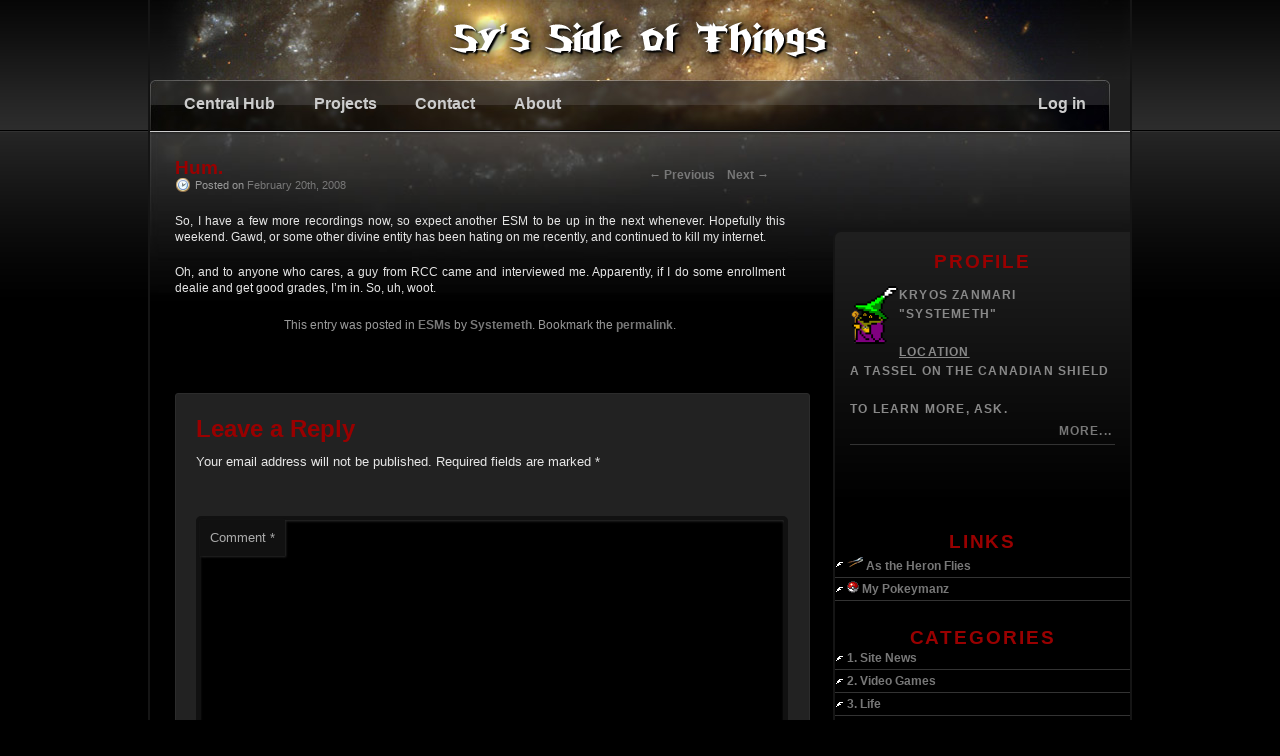

--- FILE ---
content_type: text/html; charset=UTF-8
request_url: https://sy.mpql.net/blog/hum/
body_size: 10422
content:
<!DOCTYPE html>
<!--[if IE 6]>
<html id="ie6" lang="en-US">
<![endif]-->
<!--[if IE 7]>
<html id="ie7" lang="en-US">
<![endif]-->
<!--[if IE 8]>
<html id="ie8" lang="en-US">
<![endif]-->
<!--[if !(IE 6) | !(IE 7) | !(IE 8)  ]><!-->
<html lang="en-US">
<!--<![endif]-->
<head>
<meta charset="UTF-8" />
<meta name="viewport" content="width=device-width" />
<title>Hum. | Sy&#039;s Side of Things</title>
<link rel="profile" href="https://gmpg.org/xfn/11" />
<link rel="stylesheet" type="text/css" media="all" href="https://sy.mpql.net/blog/wp-content/themes/ssot/style.css" />
<link rel="pingback" href="https://sy.mpql.net/blog/xmlrpc.php" />
<link rel="shortcut icon" href="/favico.gif" />
<!--[if lt IE 9]>
<script src="https://sy.mpql.net/blog/wp-content/themes/twentyeleven/js/html5.js" type="text/javascript"></script>
<![endif]-->
<meta name='robots' content='max-image-preview:large' />
<link rel="alternate" type="application/rss+xml" title="Sy&#039;s Side of Things &raquo; Feed" href="https://sy.mpql.net/blog/feed/" />
<link rel="alternate" type="application/rss+xml" title="Sy&#039;s Side of Things &raquo; Comments Feed" href="https://sy.mpql.net/blog/comments/feed/" />
<link rel="alternate" type="application/rss+xml" title="Sy&#039;s Side of Things &raquo; Hum. Comments Feed" href="https://sy.mpql.net/blog/hum/feed/" />
<link rel="alternate" title="oEmbed (JSON)" type="application/json+oembed" href="https://sy.mpql.net/blog/wp-json/oembed/1.0/embed?url=https%3A%2F%2Fsy.mpql.net%2Fblog%2Fhum%2F" />
<link rel="alternate" title="oEmbed (XML)" type="text/xml+oembed" href="https://sy.mpql.net/blog/wp-json/oembed/1.0/embed?url=https%3A%2F%2Fsy.mpql.net%2Fblog%2Fhum%2F&#038;format=xml" />
<style id='wp-img-auto-sizes-contain-inline-css' type='text/css'>
img:is([sizes=auto i],[sizes^="auto," i]){contain-intrinsic-size:3000px 1500px}
/*# sourceURL=wp-img-auto-sizes-contain-inline-css */
</style>
<link rel='stylesheet' id='avatars-css' href='https://sy.mpql.net/blog/wp-content/plugins/add-local-avatar/avatars.css?ver=6.9' type='text/css' media='all' />
<link rel='stylesheet' id='imgareaselect-css' href='https://sy.mpql.net/blog/wp-includes/js/imgareaselect/imgareaselect.css?ver=0.9.8' type='text/css' media='all' />
<link rel='stylesheet' id='dashicons-css' href='https://sy.mpql.net/blog/wp-includes/css/dashicons.min.css?ver=6.9' type='text/css' media='all' />
<link rel='stylesheet' id='thickbox-css' href='https://sy.mpql.net/blog/wp-includes/js/thickbox/thickbox.css?ver=6.9' type='text/css' media='all' />
<style id='wp-emoji-styles-inline-css' type='text/css'>

	img.wp-smiley, img.emoji {
		display: inline !important;
		border: none !important;
		box-shadow: none !important;
		height: 1em !important;
		width: 1em !important;
		margin: 0 0.07em !important;
		vertical-align: -0.1em !important;
		background: none !important;
		padding: 0 !important;
	}
/*# sourceURL=wp-emoji-styles-inline-css */
</style>
<style id='wp-block-library-inline-css' type='text/css'>
:root{--wp-block-synced-color:#7a00df;--wp-block-synced-color--rgb:122,0,223;--wp-bound-block-color:var(--wp-block-synced-color);--wp-editor-canvas-background:#ddd;--wp-admin-theme-color:#007cba;--wp-admin-theme-color--rgb:0,124,186;--wp-admin-theme-color-darker-10:#006ba1;--wp-admin-theme-color-darker-10--rgb:0,107,160.5;--wp-admin-theme-color-darker-20:#005a87;--wp-admin-theme-color-darker-20--rgb:0,90,135;--wp-admin-border-width-focus:2px}@media (min-resolution:192dpi){:root{--wp-admin-border-width-focus:1.5px}}.wp-element-button{cursor:pointer}:root .has-very-light-gray-background-color{background-color:#eee}:root .has-very-dark-gray-background-color{background-color:#313131}:root .has-very-light-gray-color{color:#eee}:root .has-very-dark-gray-color{color:#313131}:root .has-vivid-green-cyan-to-vivid-cyan-blue-gradient-background{background:linear-gradient(135deg,#00d084,#0693e3)}:root .has-purple-crush-gradient-background{background:linear-gradient(135deg,#34e2e4,#4721fb 50%,#ab1dfe)}:root .has-hazy-dawn-gradient-background{background:linear-gradient(135deg,#faaca8,#dad0ec)}:root .has-subdued-olive-gradient-background{background:linear-gradient(135deg,#fafae1,#67a671)}:root .has-atomic-cream-gradient-background{background:linear-gradient(135deg,#fdd79a,#004a59)}:root .has-nightshade-gradient-background{background:linear-gradient(135deg,#330968,#31cdcf)}:root .has-midnight-gradient-background{background:linear-gradient(135deg,#020381,#2874fc)}:root{--wp--preset--font-size--normal:16px;--wp--preset--font-size--huge:42px}.has-regular-font-size{font-size:1em}.has-larger-font-size{font-size:2.625em}.has-normal-font-size{font-size:var(--wp--preset--font-size--normal)}.has-huge-font-size{font-size:var(--wp--preset--font-size--huge)}.has-text-align-center{text-align:center}.has-text-align-left{text-align:left}.has-text-align-right{text-align:right}.has-fit-text{white-space:nowrap!important}#end-resizable-editor-section{display:none}.aligncenter{clear:both}.items-justified-left{justify-content:flex-start}.items-justified-center{justify-content:center}.items-justified-right{justify-content:flex-end}.items-justified-space-between{justify-content:space-between}.screen-reader-text{border:0;clip-path:inset(50%);height:1px;margin:-1px;overflow:hidden;padding:0;position:absolute;width:1px;word-wrap:normal!important}.screen-reader-text:focus{background-color:#ddd;clip-path:none;color:#444;display:block;font-size:1em;height:auto;left:5px;line-height:normal;padding:15px 23px 14px;text-decoration:none;top:5px;width:auto;z-index:100000}html :where(.has-border-color){border-style:solid}html :where([style*=border-top-color]){border-top-style:solid}html :where([style*=border-right-color]){border-right-style:solid}html :where([style*=border-bottom-color]){border-bottom-style:solid}html :where([style*=border-left-color]){border-left-style:solid}html :where([style*=border-width]){border-style:solid}html :where([style*=border-top-width]){border-top-style:solid}html :where([style*=border-right-width]){border-right-style:solid}html :where([style*=border-bottom-width]){border-bottom-style:solid}html :where([style*=border-left-width]){border-left-style:solid}html :where(img[class*=wp-image-]){height:auto;max-width:100%}:where(figure){margin:0 0 1em}html :where(.is-position-sticky){--wp-admin--admin-bar--position-offset:var(--wp-admin--admin-bar--height,0px)}@media screen and (max-width:600px){html :where(.is-position-sticky){--wp-admin--admin-bar--position-offset:0px}}

/*# sourceURL=wp-block-library-inline-css */
</style><style id='global-styles-inline-css' type='text/css'>
:root{--wp--preset--aspect-ratio--square: 1;--wp--preset--aspect-ratio--4-3: 4/3;--wp--preset--aspect-ratio--3-4: 3/4;--wp--preset--aspect-ratio--3-2: 3/2;--wp--preset--aspect-ratio--2-3: 2/3;--wp--preset--aspect-ratio--16-9: 16/9;--wp--preset--aspect-ratio--9-16: 9/16;--wp--preset--color--black: #000;--wp--preset--color--cyan-bluish-gray: #abb8c3;--wp--preset--color--white: #fff;--wp--preset--color--pale-pink: #f78da7;--wp--preset--color--vivid-red: #cf2e2e;--wp--preset--color--luminous-vivid-orange: #ff6900;--wp--preset--color--luminous-vivid-amber: #fcb900;--wp--preset--color--light-green-cyan: #7bdcb5;--wp--preset--color--vivid-green-cyan: #00d084;--wp--preset--color--pale-cyan-blue: #8ed1fc;--wp--preset--color--vivid-cyan-blue: #0693e3;--wp--preset--color--vivid-purple: #9b51e0;--wp--preset--color--blue: #1982d1;--wp--preset--color--dark-gray: #373737;--wp--preset--color--medium-gray: #666;--wp--preset--color--light-gray: #e2e2e2;--wp--preset--gradient--vivid-cyan-blue-to-vivid-purple: linear-gradient(135deg,rgb(6,147,227) 0%,rgb(155,81,224) 100%);--wp--preset--gradient--light-green-cyan-to-vivid-green-cyan: linear-gradient(135deg,rgb(122,220,180) 0%,rgb(0,208,130) 100%);--wp--preset--gradient--luminous-vivid-amber-to-luminous-vivid-orange: linear-gradient(135deg,rgb(252,185,0) 0%,rgb(255,105,0) 100%);--wp--preset--gradient--luminous-vivid-orange-to-vivid-red: linear-gradient(135deg,rgb(255,105,0) 0%,rgb(207,46,46) 100%);--wp--preset--gradient--very-light-gray-to-cyan-bluish-gray: linear-gradient(135deg,rgb(238,238,238) 0%,rgb(169,184,195) 100%);--wp--preset--gradient--cool-to-warm-spectrum: linear-gradient(135deg,rgb(74,234,220) 0%,rgb(151,120,209) 20%,rgb(207,42,186) 40%,rgb(238,44,130) 60%,rgb(251,105,98) 80%,rgb(254,248,76) 100%);--wp--preset--gradient--blush-light-purple: linear-gradient(135deg,rgb(255,206,236) 0%,rgb(152,150,240) 100%);--wp--preset--gradient--blush-bordeaux: linear-gradient(135deg,rgb(254,205,165) 0%,rgb(254,45,45) 50%,rgb(107,0,62) 100%);--wp--preset--gradient--luminous-dusk: linear-gradient(135deg,rgb(255,203,112) 0%,rgb(199,81,192) 50%,rgb(65,88,208) 100%);--wp--preset--gradient--pale-ocean: linear-gradient(135deg,rgb(255,245,203) 0%,rgb(182,227,212) 50%,rgb(51,167,181) 100%);--wp--preset--gradient--electric-grass: linear-gradient(135deg,rgb(202,248,128) 0%,rgb(113,206,126) 100%);--wp--preset--gradient--midnight: linear-gradient(135deg,rgb(2,3,129) 0%,rgb(40,116,252) 100%);--wp--preset--font-size--small: 13px;--wp--preset--font-size--medium: 20px;--wp--preset--font-size--large: 36px;--wp--preset--font-size--x-large: 42px;--wp--preset--spacing--20: 0.44rem;--wp--preset--spacing--30: 0.67rem;--wp--preset--spacing--40: 1rem;--wp--preset--spacing--50: 1.5rem;--wp--preset--spacing--60: 2.25rem;--wp--preset--spacing--70: 3.38rem;--wp--preset--spacing--80: 5.06rem;--wp--preset--shadow--natural: 6px 6px 9px rgba(0, 0, 0, 0.2);--wp--preset--shadow--deep: 12px 12px 50px rgba(0, 0, 0, 0.4);--wp--preset--shadow--sharp: 6px 6px 0px rgba(0, 0, 0, 0.2);--wp--preset--shadow--outlined: 6px 6px 0px -3px rgb(255, 255, 255), 6px 6px rgb(0, 0, 0);--wp--preset--shadow--crisp: 6px 6px 0px rgb(0, 0, 0);}:where(.is-layout-flex){gap: 0.5em;}:where(.is-layout-grid){gap: 0.5em;}body .is-layout-flex{display: flex;}.is-layout-flex{flex-wrap: wrap;align-items: center;}.is-layout-flex > :is(*, div){margin: 0;}body .is-layout-grid{display: grid;}.is-layout-grid > :is(*, div){margin: 0;}:where(.wp-block-columns.is-layout-flex){gap: 2em;}:where(.wp-block-columns.is-layout-grid){gap: 2em;}:where(.wp-block-post-template.is-layout-flex){gap: 1.25em;}:where(.wp-block-post-template.is-layout-grid){gap: 1.25em;}.has-black-color{color: var(--wp--preset--color--black) !important;}.has-cyan-bluish-gray-color{color: var(--wp--preset--color--cyan-bluish-gray) !important;}.has-white-color{color: var(--wp--preset--color--white) !important;}.has-pale-pink-color{color: var(--wp--preset--color--pale-pink) !important;}.has-vivid-red-color{color: var(--wp--preset--color--vivid-red) !important;}.has-luminous-vivid-orange-color{color: var(--wp--preset--color--luminous-vivid-orange) !important;}.has-luminous-vivid-amber-color{color: var(--wp--preset--color--luminous-vivid-amber) !important;}.has-light-green-cyan-color{color: var(--wp--preset--color--light-green-cyan) !important;}.has-vivid-green-cyan-color{color: var(--wp--preset--color--vivid-green-cyan) !important;}.has-pale-cyan-blue-color{color: var(--wp--preset--color--pale-cyan-blue) !important;}.has-vivid-cyan-blue-color{color: var(--wp--preset--color--vivid-cyan-blue) !important;}.has-vivid-purple-color{color: var(--wp--preset--color--vivid-purple) !important;}.has-black-background-color{background-color: var(--wp--preset--color--black) !important;}.has-cyan-bluish-gray-background-color{background-color: var(--wp--preset--color--cyan-bluish-gray) !important;}.has-white-background-color{background-color: var(--wp--preset--color--white) !important;}.has-pale-pink-background-color{background-color: var(--wp--preset--color--pale-pink) !important;}.has-vivid-red-background-color{background-color: var(--wp--preset--color--vivid-red) !important;}.has-luminous-vivid-orange-background-color{background-color: var(--wp--preset--color--luminous-vivid-orange) !important;}.has-luminous-vivid-amber-background-color{background-color: var(--wp--preset--color--luminous-vivid-amber) !important;}.has-light-green-cyan-background-color{background-color: var(--wp--preset--color--light-green-cyan) !important;}.has-vivid-green-cyan-background-color{background-color: var(--wp--preset--color--vivid-green-cyan) !important;}.has-pale-cyan-blue-background-color{background-color: var(--wp--preset--color--pale-cyan-blue) !important;}.has-vivid-cyan-blue-background-color{background-color: var(--wp--preset--color--vivid-cyan-blue) !important;}.has-vivid-purple-background-color{background-color: var(--wp--preset--color--vivid-purple) !important;}.has-black-border-color{border-color: var(--wp--preset--color--black) !important;}.has-cyan-bluish-gray-border-color{border-color: var(--wp--preset--color--cyan-bluish-gray) !important;}.has-white-border-color{border-color: var(--wp--preset--color--white) !important;}.has-pale-pink-border-color{border-color: var(--wp--preset--color--pale-pink) !important;}.has-vivid-red-border-color{border-color: var(--wp--preset--color--vivid-red) !important;}.has-luminous-vivid-orange-border-color{border-color: var(--wp--preset--color--luminous-vivid-orange) !important;}.has-luminous-vivid-amber-border-color{border-color: var(--wp--preset--color--luminous-vivid-amber) !important;}.has-light-green-cyan-border-color{border-color: var(--wp--preset--color--light-green-cyan) !important;}.has-vivid-green-cyan-border-color{border-color: var(--wp--preset--color--vivid-green-cyan) !important;}.has-pale-cyan-blue-border-color{border-color: var(--wp--preset--color--pale-cyan-blue) !important;}.has-vivid-cyan-blue-border-color{border-color: var(--wp--preset--color--vivid-cyan-blue) !important;}.has-vivid-purple-border-color{border-color: var(--wp--preset--color--vivid-purple) !important;}.has-vivid-cyan-blue-to-vivid-purple-gradient-background{background: var(--wp--preset--gradient--vivid-cyan-blue-to-vivid-purple) !important;}.has-light-green-cyan-to-vivid-green-cyan-gradient-background{background: var(--wp--preset--gradient--light-green-cyan-to-vivid-green-cyan) !important;}.has-luminous-vivid-amber-to-luminous-vivid-orange-gradient-background{background: var(--wp--preset--gradient--luminous-vivid-amber-to-luminous-vivid-orange) !important;}.has-luminous-vivid-orange-to-vivid-red-gradient-background{background: var(--wp--preset--gradient--luminous-vivid-orange-to-vivid-red) !important;}.has-very-light-gray-to-cyan-bluish-gray-gradient-background{background: var(--wp--preset--gradient--very-light-gray-to-cyan-bluish-gray) !important;}.has-cool-to-warm-spectrum-gradient-background{background: var(--wp--preset--gradient--cool-to-warm-spectrum) !important;}.has-blush-light-purple-gradient-background{background: var(--wp--preset--gradient--blush-light-purple) !important;}.has-blush-bordeaux-gradient-background{background: var(--wp--preset--gradient--blush-bordeaux) !important;}.has-luminous-dusk-gradient-background{background: var(--wp--preset--gradient--luminous-dusk) !important;}.has-pale-ocean-gradient-background{background: var(--wp--preset--gradient--pale-ocean) !important;}.has-electric-grass-gradient-background{background: var(--wp--preset--gradient--electric-grass) !important;}.has-midnight-gradient-background{background: var(--wp--preset--gradient--midnight) !important;}.has-small-font-size{font-size: var(--wp--preset--font-size--small) !important;}.has-medium-font-size{font-size: var(--wp--preset--font-size--medium) !important;}.has-large-font-size{font-size: var(--wp--preset--font-size--large) !important;}.has-x-large-font-size{font-size: var(--wp--preset--font-size--x-large) !important;}
/*# sourceURL=global-styles-inline-css */
</style>

<style id='classic-theme-styles-inline-css' type='text/css'>
/*! This file is auto-generated */
.wp-block-button__link{color:#fff;background-color:#32373c;border-radius:9999px;box-shadow:none;text-decoration:none;padding:calc(.667em + 2px) calc(1.333em + 2px);font-size:1.125em}.wp-block-file__button{background:#32373c;color:#fff;text-decoration:none}
/*# sourceURL=/wp-includes/css/classic-themes.min.css */
</style>
<link rel='stylesheet' id='contact-form-7-css' href='https://sy.mpql.net/blog/wp-content/plugins/contact-form-7/includes/css/styles.css?ver=6.1.4' type='text/css' media='all' />
<link rel='stylesheet' id='twentyeleven-block-style-css' href='https://sy.mpql.net/blog/wp-content/themes/twentyeleven/blocks.css?ver=20240703' type='text/css' media='all' />
<link rel='stylesheet' id='dark-css' href='https://sy.mpql.net/blog/wp-content/themes/twentyeleven/colors/dark.css?ver=20251017' type='text/css' media='all' />
<script type="text/javascript" src="https://sy.mpql.net/blog/wp-includes/js/jquery/jquery.min.js?ver=3.7.1" id="jquery-core-js"></script>
<script type="text/javascript" src="https://sy.mpql.net/blog/wp-includes/js/jquery/jquery-migrate.min.js?ver=3.4.1" id="jquery-migrate-js"></script>
<script type="text/javascript" src="https://sy.mpql.net/blog/wp-content/plugins/twitter-tweets/js/weblizar-fronend-twitter-tweets.js?ver=1" id="wl-weblizar-fronend-twitter-tweets-js"></script>
<link rel="https://api.w.org/" href="https://sy.mpql.net/blog/wp-json/" /><link rel="alternate" title="JSON" type="application/json" href="https://sy.mpql.net/blog/wp-json/wp/v2/posts/113" /><link rel="EditURI" type="application/rsd+xml" title="RSD" href="https://sy.mpql.net/blog/xmlrpc.php?rsd" />
<link rel="canonical" href="https://sy.mpql.net/blog/hum/" />
<link rel='shortlink' href='https://sy.mpql.net/blog/?p=113' />
	<style>
		/* Link color */
		a,
		#site-title a:focus,
		#site-title a:hover,
		#site-title a:active,
		.entry-title a:hover,
		.entry-title a:focus,
		.entry-title a:active,
		.widget_twentyeleven_ephemera .comments-link a:hover,
		section.recent-posts .other-recent-posts a[rel="bookmark"]:hover,
		section.recent-posts .other-recent-posts .comments-link a:hover,
		.format-image footer.entry-meta a:hover,
		#site-generator a:hover {
			color: #777;
		}
		section.recent-posts .other-recent-posts .comments-link a:hover {
			border-color: #777;
		}
		article.feature-image.small .entry-summary p a:hover,
		.entry-header .comments-link a:hover,
		.entry-header .comments-link a:focus,
		.entry-header .comments-link a:active,
		.feature-slider a.active {
			background-color: #777;
		}
	</style>
	<style type="text/css" id="custom-background-css">
body.custom-background { background-color: #f1f1f1; }
</style>
	<link rel="stylesheet" type="text/css" media="all" href="/blog/wp-content/themes/ssot/ssot.css" />
</head>

<body class="wp-singular post-template-default single single-post postid-113 single-format-standard custom-background wp-embed-responsive wp-theme-twentyeleven wp-child-theme-ssot single-author singular two-column right-sidebar">
<div id="page" class="hfeed">
	<header id="branding" role="banner">
			<hgroup>
				<h1 id="site-title"><span><a href="https://sy.mpql.net/blog/" title="Sy&#039;s Side of Things" rel="home"><img src="/blog/wp-content/themes/ssot/images/logo.png" alt="Sy&#039;s Side of Things" /></a></span></h1>
				<h2 id="site-description">It all looks so different from this side&#8230;</h2>
			</hgroup>

												
								<form method="get" id="searchform" action="https://sy.mpql.net/blog/">
		<label for="s" class="assistive-text">Search</label>
		<input type="text" class="field" name="s" id="s" placeholder="Search" />
		<input type="submit" class="submit" name="submit" id="searchsubmit" value="Search" />
	</form>
			
			<nav id="access" role="navigation">
				<h3 class="assistive-text">Main menu</h3>
								<div class="skip-link"><a class="assistive-text" href="#content" title="Skip to primary content">Skip to primary content</a></div>
				<div class="skip-link"><a class="assistive-text" href="#secondary" title="Skip to secondary content">Skip to secondary content</a></div>
				<div class="menu-header"><ul id="menu-navbar" class="menu"><li id="menu-item-572" class="menu-item menu-item-type-custom menu-item-object-custom menu-item-572"><a href="/blog/">Central Hub</a></li>
<li id="menu-item-577" class="menu-item menu-item-type-post_type menu-item-object-page menu-item-has-children menu-item-577"><a href="https://sy.mpql.net/blog/projects/">Projects</a>
<ul class="sub-menu">
	<li id="menu-item-749" class="menu-item menu-item-type-post_type menu-item-object-page menu-item-749"><a href="https://sy.mpql.net/blog/projects/sys-tunage/">Sy&#8217;s Tunage</a></li>
	<li id="menu-item-578" class="menu-item menu-item-type-post_type menu-item-object-page menu-item-578"><a href="https://sy.mpql.net/blog/projects/return-uninvited/">ReTurn Uninvited</a></li>
	<li id="menu-item-580" class="menu-item menu-item-type-post_type menu-item-object-page menu-item-580"><a href="https://sy.mpql.net/blog/projects/shadowgate-reborn/">Shadowgate ReBorn</a></li>
	<li id="menu-item-579" class="menu-item menu-item-type-post_type menu-item-object-page menu-item-579"><a href="https://sy.mpql.net/blog/projects/epic-skype-maneuvers/">Epic Skype Maneuvers</a></li>
</ul>
</li>
<li id="menu-item-575" class="menu-item menu-item-type-post_type menu-item-object-page menu-item-575"><a href="https://sy.mpql.net/blog/contact/">Contact</a></li>
<li id="menu-item-576" class="menu-item menu-item-type-post_type menu-item-object-page menu-item-576"><a href="https://sy.mpql.net/blog/about/">About</a></li>
</ul></div><a href="https://sy.mpql.net/blog/wp-login.php">Log in</a>			</nav><!-- #access -->
	</header><!-- #branding -->


	<div id="main">

		<div id="primary">
			<div id="content" role="main">

				
					<nav id="nav-single">
						<h3 class="assistive-text">Post navigation</h3>
						<span class="nav-previous"><a href="https://sy.mpql.net/blog/something-epic-is-brewing/" rel="prev"><span class="meta-nav">&larr;</span> Previous</a></span>
						<span class="nav-next"><a href="https://sy.mpql.net/blog/donut-herpes/" rel="next">Next <span class="meta-nav">&rarr;</span></a></span>
					</nav><!-- #nav-single -->

					
<article id="post-113" class="post-113 post type-post status-publish format-standard hentry category-esms">
	<header class="entry-header">
		<h1 class="entry-title">Hum.</h1>

				<div class="entry-meta">
			<span class="sep">Posted on </span><a href="https://sy.mpql.net/blog/hum/" title="11:24 PM" rel="bookmark"><time class="entry-date" datetime="2008-02-20T23:24:00-05:00">February 20th, 2008</time></a><span class="by-author"> <span class="sep"> by </span> <span class="author vcard"><a class="url fn n" href="https://sy.mpql.net/blog/author/systemeth/" title="View all posts by Systemeth" rel="author">Systemeth</a></span></span>		</div><!-- .entry-meta -->
			</header><!-- .entry-header -->

	<div class="entry-content">
		<p>So, I have a few more recordings now, so expect another ESM to be up in the next whenever. Hopefully this weekend. Gawd, or some other divine entity has been hating on me recently, and continued to kill my internet.</p>
<p>Oh, and to anyone who cares, a guy from RCC came and interviewed me. Apparently, if I do some enrollment dealie and get good grades, I&#8217;m in. So, uh, woot.</p>
			</div><!-- .entry-content -->

	<footer class="entry-meta">
		This entry was posted in <a href="https://sy.mpql.net/blog/category/site-news/esms/" rel="category tag">ESMs</a> by <a href="https://sy.mpql.net/blog/author/systemeth/">Systemeth</a>. Bookmark the <a href="https://sy.mpql.net/blog/hum/" title="Permalink to Hum." rel="bookmark">permalink</a>.
		
			</footer><!-- .entry-meta -->
</article><!-- #post-113 -->

						<div id="comments">
	
	
	
		<div id="respond" class="comment-respond">
		<h3 id="reply-title" class="comment-reply-title">Leave a Reply <small><a rel="nofollow" id="cancel-comment-reply-link" href="/blog/hum/#respond" style="display:none;">Cancel reply</a></small></h3><form action="https://sy.mpql.net/blog/wp-comments-post.php" method="post" id="commentform" class="comment-form"><p class="comment-notes"><span id="email-notes">Your email address will not be published.</span> <span class="required-field-message">Required fields are marked <span class="required">*</span></span></p><p class="comment-form-comment"><label for="comment">Comment <span class="required">*</span></label> <textarea id="comment" name="comment" cols="45" rows="8" maxlength="65525" required="required"></textarea></p><p class="comment-form-author"><label for="author">Name</label> <input id="author" name="author" type="text" value="" size="30" maxlength="245" autocomplete="name" /></p>
<p class="comment-form-email"><label for="email">Email</label> <input id="email" name="email" type="text" value="" size="30" maxlength="100" aria-describedby="email-notes" autocomplete="email" /></p>
<p class="comment-form-url"><label for="url">Website</label> <input id="url" name="url" type="text" value="" size="30" maxlength="200" autocomplete="url" /></p>
<p class="form-submit"><input name="submit" type="submit" id="submit" class="submit" value="Post Comment" /> <input type='hidden' name='comment_post_ID' value='113' id='comment_post_ID' />
<input type='hidden' name='comment_parent' id='comment_parent' value='0' />
</p><p style="display: none;"><input type="hidden" id="akismet_comment_nonce" name="akismet_comment_nonce" value="bbf354982c" /></p><p style="display: none !important;" class="akismet-fields-container" data-prefix="ak_"><label>&#916;<textarea name="ak_hp_textarea" cols="45" rows="8" maxlength="100"></textarea></label><input type="hidden" id="ak_js_1" name="ak_js" value="211"/><script>document.getElementById( "ak_js_1" ).setAttribute( "value", ( new Date() ).getTime() );</script></p></form>	</div><!-- #respond -->
	<p class="akismet_comment_form_privacy_notice">This site uses Akismet to reduce spam. <a href="https://akismet.com/privacy/" target="_blank" rel="nofollow noopener">Learn how your comment data is processed.</a></p>
</div><!-- #comments -->

				
			</div><!-- #content -->
		</div><!-- #primary -->

		<div id="secondary" class="widget-area" role="complementary">
			<aside id="text-2" class="widget widget_text"><h3 class="widget-title">Profile</h3>			<div class="textwidget"><ul>
<li style="font-family:'Trebuchet MS',Trebuchet,Arial,Verdana,Sans-serif; font-size:80%; font-weight:bold; letter-spacing:0.1em; line-height:1.6em; margin:0; text-transform:uppercase; padding: 15px;">
<center style="float: left;"><img src="/blog/wp-content/themes/ssot/images/bmnmsidekick.png" alt=""></center>
<p>Kryos Zanmari<br />
"Systemeth"
<br /><br />
<span style="text-decoration: underline;">Location</span><br />
A Tassel on the Canadian Shield
<br /><br />
To learn more, ask.<br />
<a href="?page_id=2" style="text-align: right; background: none;">more...</a></p>
</li>
</ul></div>
		</aside><aside id="weblizar_twitter-2" class="widget widget_weblizar_twitter"><h3 class="widget-title"> </h3>        <div style="display:block;width:100%;float:left;overflow:hidden">
            <a class="twitter-timeline" data-dnt="true" href="https://twitter.com/systemeth" min-width="" height="300" data-theme="dark" data-lang=""></a>

        </div>
    </aside><aside id="linkcat-2" class="widget widget_links"><h3 class="widget-title">Links</h3>
	<ul class='xoxo blogroll'>
<li><a href="https://twitch.tv/systemeth" title="Streaming games for 50km as the heron flies." target="_blank"><img src="https://sy.mpql.net/blog/wp-content/themes/ssot/images/links/heronbeakicon.png" alt="As the Heron Flies" title="Streaming games for 50km as the heron flies." /> As the Heron Flies</a></li>
<li><a href="/files/POKEYMANZ.html" title="Let me show you them." target="_blank"><img src="https://sy.mpql.net/blog/wp-content/themes/ssot/images/links/pokeymanz.gif" alt="My Pokeymanz" title="Let me show you them." /> My Pokeymanz</a></li>

	</ul>
</aside>
<aside id="categories-2" class="widget widget_categories"><h3 class="widget-title">Categories</h3>
			<ul>
					<li class="cat-item cat-item-72"><a href="https://sy.mpql.net/blog/category/site-news/">1. Site News</a>
</li>
	<li class="cat-item cat-item-70"><a href="https://sy.mpql.net/blog/category/vidya/">2. Video Games</a>
</li>
	<li class="cat-item cat-item-71"><a href="https://sy.mpql.net/blog/category/life/">3. Life</a>
</li>
	<li class="cat-item cat-item-69"><a href="https://sy.mpql.net/blog/category/site-news/esms/">ESMs</a>
</li>
	<li class="cat-item cat-item-73"><a href="https://sy.mpql.net/blog/category/site-news/reborn-reports/">ReBorn Reports</a>
</li>
	<li class="cat-item cat-item-76"><a href="https://sy.mpql.net/blog/category/site-news/return-reports/">ReTurn Reports</a>
</li>
	<li class="cat-item cat-item-79"><a href="https://sy.mpql.net/blog/category/vidya/super-mario-maker/">Super Mario Maker</a>
</li>
	<li class="cat-item cat-item-78"><a href="https://sy.mpql.net/blog/category/site-news/tunage/">Tunage</a>
</li>
	<li class="cat-item cat-item-1"><a href="https://sy.mpql.net/blog/category/uncategorized/">Uncategorized</a>
</li>
			</ul>

			</aside><aside id="archives-2" class="widget widget_archive"><h3 class="widget-title">Archives</h3>
			<ul>
					<li><a href='https://sy.mpql.net/blog/2015/12/'>December 2015</a></li>
	<li><a href='https://sy.mpql.net/blog/2015/11/'>November 2015</a></li>
	<li><a href='https://sy.mpql.net/blog/2015/05/'>May 2015</a></li>
	<li><a href='https://sy.mpql.net/blog/2014/05/'>May 2014</a></li>
	<li><a href='https://sy.mpql.net/blog/2013/12/'>December 2013</a></li>
	<li><a href='https://sy.mpql.net/blog/2013/11/'>November 2013</a></li>
	<li><a href='https://sy.mpql.net/blog/2013/10/'>October 2013</a></li>
	<li><a href='https://sy.mpql.net/blog/2013/09/'>September 2013</a></li>
	<li><a href='https://sy.mpql.net/blog/2013/07/'>July 2013</a></li>
	<li><a href='https://sy.mpql.net/blog/2013/05/'>May 2013</a></li>
	<li><a href='https://sy.mpql.net/blog/2012/08/'>August 2012</a></li>
	<li><a href='https://sy.mpql.net/blog/2012/05/'>May 2012</a></li>
	<li><a href='https://sy.mpql.net/blog/2011/11/'>November 2011</a></li>
	<li><a href='https://sy.mpql.net/blog/2010/08/'>August 2010</a></li>
	<li><a href='https://sy.mpql.net/blog/2010/07/'>July 2010</a></li>
	<li><a href='https://sy.mpql.net/blog/2010/06/'>June 2010</a></li>
	<li><a href='https://sy.mpql.net/blog/2010/05/'>May 2010</a></li>
	<li><a href='https://sy.mpql.net/blog/2010/03/'>March 2010</a></li>
	<li><a href='https://sy.mpql.net/blog/2010/01/'>January 2010</a></li>
	<li><a href='https://sy.mpql.net/blog/2009/12/'>December 2009</a></li>
	<li><a href='https://sy.mpql.net/blog/2009/11/'>November 2009</a></li>
	<li><a href='https://sy.mpql.net/blog/2009/10/'>October 2009</a></li>
	<li><a href='https://sy.mpql.net/blog/2009/09/'>September 2009</a></li>
	<li><a href='https://sy.mpql.net/blog/2009/07/'>July 2009</a></li>
	<li><a href='https://sy.mpql.net/blog/2009/06/'>June 2009</a></li>
	<li><a href='https://sy.mpql.net/blog/2009/05/'>May 2009</a></li>
	<li><a href='https://sy.mpql.net/blog/2009/04/'>April 2009</a></li>
	<li><a href='https://sy.mpql.net/blog/2009/02/'>February 2009</a></li>
	<li><a href='https://sy.mpql.net/blog/2008/12/'>December 2008</a></li>
	<li><a href='https://sy.mpql.net/blog/2008/11/'>November 2008</a></li>
	<li><a href='https://sy.mpql.net/blog/2008/10/'>October 2008</a></li>
	<li><a href='https://sy.mpql.net/blog/2008/09/'>September 2008</a></li>
	<li><a href='https://sy.mpql.net/blog/2008/08/'>August 2008</a></li>
	<li><a href='https://sy.mpql.net/blog/2008/07/'>July 2008</a></li>
	<li><a href='https://sy.mpql.net/blog/2008/06/'>June 2008</a></li>
	<li><a href='https://sy.mpql.net/blog/2008/05/'>May 2008</a></li>
	<li><a href='https://sy.mpql.net/blog/2008/04/'>April 2008</a></li>
	<li><a href='https://sy.mpql.net/blog/2008/03/'>March 2008</a></li>
	<li><a href='https://sy.mpql.net/blog/2008/02/'>February 2008</a></li>
			</ul>

			</aside><aside id="meta-2" class="widget widget_meta"><h3 class="widget-title">Meta</h3>
		<ul>
						<li><a href="https://sy.mpql.net/blog/wp-login.php">Log in</a></li>
			<li><a href="https://sy.mpql.net/blog/feed/">Entries feed</a></li>
			<li><a href="https://sy.mpql.net/blog/comments/feed/">Comments feed</a></li>

			<li><a href="https://wordpress.org/">WordPress.org</a></li>
		</ul>

		</aside><aside id="search-2" class="widget widget_search">	<form method="get" id="searchform" action="https://sy.mpql.net/blog/">
		<label for="s" class="assistive-text">Search</label>
		<input type="text" class="field" name="s" id="s" placeholder="Search" />
		<input type="submit" class="submit" name="submit" id="searchsubmit" value="Search" />
	</form>
</aside>		</div><!-- #secondary .widget-area -->

	</div><!-- #main -->

	<footer id="colophon" role="contentinfo">
	<p>
		<a href="https://backloggery.com/main.php?user=systemeth"><img src="https://backloggery.com/sigs/sig.php?user=systemeth" alt="Sy's Side of Backloggery"></a><br />
		Copyright &copy;2008 - 2026&nbsp;Sy's Side of Things<br />
		Powered by <a href="https://www.emulysianfields.com" target="_blank">EF's Leftover Orphan Parts</a> | Coded by a <a href="https://mpql.net/" target="_blank">Deity</a><br />
		<span class="rss_dealie"><a href="/blog/feed/">Entries (RSS)</a></span>
		and <span class="rss_dealie"><a href="/blog/comments/feed/">Comments (RSS)</a>.</span>
	</p>

			

				</footer><!-- #colophon -->
</div><!-- #page -->

<script type="speculationrules">
{"prefetch":[{"source":"document","where":{"and":[{"href_matches":"/blog/*"},{"not":{"href_matches":["/blog/wp-*.php","/blog/wp-admin/*","/blog/wp-content/uploads/*","/blog/wp-content/*","/blog/wp-content/plugins/*","/blog/wp-content/themes/ssot/*","/blog/wp-content/themes/twentyeleven/*","/blog/*\\?(.+)"]}},{"not":{"selector_matches":"a[rel~=\"nofollow\"]"}},{"not":{"selector_matches":".no-prefetch, .no-prefetch a"}}]},"eagerness":"conservative"}]}
</script>
<script type="text/javascript" src="https://sy.mpql.net/blog/wp-includes/js/imgareaselect/jquery.imgareaselect.min.js?ver=6.9" id="imgareaselect-js"></script>
<script type="text/javascript" id="thickbox-js-extra">
/* <![CDATA[ */
var thickboxL10n = {"next":"Next \u003E","prev":"\u003C Prev","image":"Image","of":"of","close":"Close","noiframes":"This feature requires inline frames. You have iframes disabled or your browser does not support them.","loadingAnimation":"https://sy.mpql.net/blog/wp-includes/js/thickbox/loadingAnimation.gif"};
//# sourceURL=thickbox-js-extra
/* ]]> */
</script>
<script type="text/javascript" src="https://sy.mpql.net/blog/wp-includes/js/thickbox/thickbox.js?ver=3.1-20121105" id="thickbox-js"></script>
<script type="text/javascript" src="https://sy.mpql.net/blog/wp-includes/js/comment-reply.min.js?ver=6.9" id="comment-reply-js" async="async" data-wp-strategy="async" fetchpriority="low"></script>
<script type="text/javascript" src="https://sy.mpql.net/blog/wp-includes/js/dist/hooks.min.js?ver=dd5603f07f9220ed27f1" id="wp-hooks-js"></script>
<script type="text/javascript" src="https://sy.mpql.net/blog/wp-includes/js/dist/i18n.min.js?ver=c26c3dc7bed366793375" id="wp-i18n-js"></script>
<script type="text/javascript" id="wp-i18n-js-after">
/* <![CDATA[ */
wp.i18n.setLocaleData( { 'text direction\u0004ltr': [ 'ltr' ] } );
//# sourceURL=wp-i18n-js-after
/* ]]> */
</script>
<script type="text/javascript" src="https://sy.mpql.net/blog/wp-content/plugins/contact-form-7/includes/swv/js/index.js?ver=6.1.4" id="swv-js"></script>
<script type="text/javascript" id="contact-form-7-js-before">
/* <![CDATA[ */
var wpcf7 = {
    "api": {
        "root": "https:\/\/sy.mpql.net\/blog\/wp-json\/",
        "namespace": "contact-form-7\/v1"
    }
};
//# sourceURL=contact-form-7-js-before
/* ]]> */
</script>
<script type="text/javascript" src="https://sy.mpql.net/blog/wp-content/plugins/contact-form-7/includes/js/index.js?ver=6.1.4" id="contact-form-7-js"></script>
<script defer type="text/javascript" src="https://sy.mpql.net/blog/wp-content/plugins/akismet/_inc/akismet-frontend.js?ver=1762978860" id="akismet-frontend-js"></script>
<script id="wp-emoji-settings" type="application/json">
{"baseUrl":"https://s.w.org/images/core/emoji/17.0.2/72x72/","ext":".png","svgUrl":"https://s.w.org/images/core/emoji/17.0.2/svg/","svgExt":".svg","source":{"concatemoji":"https://sy.mpql.net/blog/wp-includes/js/wp-emoji-release.min.js?ver=6.9"}}
</script>
<script type="module">
/* <![CDATA[ */
/*! This file is auto-generated */
const a=JSON.parse(document.getElementById("wp-emoji-settings").textContent),o=(window._wpemojiSettings=a,"wpEmojiSettingsSupports"),s=["flag","emoji"];function i(e){try{var t={supportTests:e,timestamp:(new Date).valueOf()};sessionStorage.setItem(o,JSON.stringify(t))}catch(e){}}function c(e,t,n){e.clearRect(0,0,e.canvas.width,e.canvas.height),e.fillText(t,0,0);t=new Uint32Array(e.getImageData(0,0,e.canvas.width,e.canvas.height).data);e.clearRect(0,0,e.canvas.width,e.canvas.height),e.fillText(n,0,0);const a=new Uint32Array(e.getImageData(0,0,e.canvas.width,e.canvas.height).data);return t.every((e,t)=>e===a[t])}function p(e,t){e.clearRect(0,0,e.canvas.width,e.canvas.height),e.fillText(t,0,0);var n=e.getImageData(16,16,1,1);for(let e=0;e<n.data.length;e++)if(0!==n.data[e])return!1;return!0}function u(e,t,n,a){switch(t){case"flag":return n(e,"\ud83c\udff3\ufe0f\u200d\u26a7\ufe0f","\ud83c\udff3\ufe0f\u200b\u26a7\ufe0f")?!1:!n(e,"\ud83c\udde8\ud83c\uddf6","\ud83c\udde8\u200b\ud83c\uddf6")&&!n(e,"\ud83c\udff4\udb40\udc67\udb40\udc62\udb40\udc65\udb40\udc6e\udb40\udc67\udb40\udc7f","\ud83c\udff4\u200b\udb40\udc67\u200b\udb40\udc62\u200b\udb40\udc65\u200b\udb40\udc6e\u200b\udb40\udc67\u200b\udb40\udc7f");case"emoji":return!a(e,"\ud83e\u1fac8")}return!1}function f(e,t,n,a){let r;const o=(r="undefined"!=typeof WorkerGlobalScope&&self instanceof WorkerGlobalScope?new OffscreenCanvas(300,150):document.createElement("canvas")).getContext("2d",{willReadFrequently:!0}),s=(o.textBaseline="top",o.font="600 32px Arial",{});return e.forEach(e=>{s[e]=t(o,e,n,a)}),s}function r(e){var t=document.createElement("script");t.src=e,t.defer=!0,document.head.appendChild(t)}a.supports={everything:!0,everythingExceptFlag:!0},new Promise(t=>{let n=function(){try{var e=JSON.parse(sessionStorage.getItem(o));if("object"==typeof e&&"number"==typeof e.timestamp&&(new Date).valueOf()<e.timestamp+604800&&"object"==typeof e.supportTests)return e.supportTests}catch(e){}return null}();if(!n){if("undefined"!=typeof Worker&&"undefined"!=typeof OffscreenCanvas&&"undefined"!=typeof URL&&URL.createObjectURL&&"undefined"!=typeof Blob)try{var e="postMessage("+f.toString()+"("+[JSON.stringify(s),u.toString(),c.toString(),p.toString()].join(",")+"));",a=new Blob([e],{type:"text/javascript"});const r=new Worker(URL.createObjectURL(a),{name:"wpTestEmojiSupports"});return void(r.onmessage=e=>{i(n=e.data),r.terminate(),t(n)})}catch(e){}i(n=f(s,u,c,p))}t(n)}).then(e=>{for(const n in e)a.supports[n]=e[n],a.supports.everything=a.supports.everything&&a.supports[n],"flag"!==n&&(a.supports.everythingExceptFlag=a.supports.everythingExceptFlag&&a.supports[n]);var t;a.supports.everythingExceptFlag=a.supports.everythingExceptFlag&&!a.supports.flag,a.supports.everything||((t=a.source||{}).concatemoji?r(t.concatemoji):t.wpemoji&&t.twemoji&&(r(t.twemoji),r(t.wpemoji)))});
//# sourceURL=https://sy.mpql.net/blog/wp-includes/js/wp-emoji-loader.min.js
/* ]]> */
</script>

<script defer src="https://static.cloudflareinsights.com/beacon.min.js/vcd15cbe7772f49c399c6a5babf22c1241717689176015" integrity="sha512-ZpsOmlRQV6y907TI0dKBHq9Md29nnaEIPlkf84rnaERnq6zvWvPUqr2ft8M1aS28oN72PdrCzSjY4U6VaAw1EQ==" data-cf-beacon='{"version":"2024.11.0","token":"6bbee786060b4f78870b110ff703b908","r":1,"server_timing":{"name":{"cfCacheStatus":true,"cfEdge":true,"cfExtPri":true,"cfL4":true,"cfOrigin":true,"cfSpeedBrain":true},"location_startswith":null}}' crossorigin="anonymous"></script>
</body>
</html>

--- FILE ---
content_type: text/css
request_url: https://sy.mpql.net/blog/wp-content/themes/ssot/ssot.css
body_size: 561
content:
@charset "utf-8";
/* CSS Document */

/* Sy's Side of Things */
:link:focus, :visited:focus {outline:none;}
/*:link, :visited {}
:link:hover, :visited:hover, :link:active, :visited:active {}*/
body {background:url("images/bg.gif") repeat-x scroll 0 0 #000!important;color:#E5E5E5!important;font-family:'Lucida Grande',Verdana,Arial,Sans-Serif;font-size:12px;line-height:1.4em;margin:0 0 20px;padding:0;width:100%;}
h1, h1 a, h1 a:visited, h2, h2 a, h2 a:visited, h3, h3 a, h3 a:visited {color:#900!important;font-family:"Trebuchet MS",Arial,Helvetica,sans-serif;font-size:19px;font-weight:bold;}
p {text-align:justify;}
aside h3 {color:#900!important;font-family:"Trebuchet MS",Arial,Helvetica,sans-serif;font-size:19px!important;font-weight:bold!important;line-height:1em!important;text-align:center;}
input {background:none repeat scroll 0 0 #0D0D0D!important;border:1px solid #37363C!important;color:#CCC!important;}
article.hentry {border:none;padding:0 50px 40px 0;width:610px;}
.singular.page .hentry {padding:0;}
.entry-header > .comments-link {display:none;}
h1.entry-title {font-size:19px!important;line-height:1em;margin:30px 0 0;padding:0;}
div.entry-meta {background:url("images/time.png") no-repeat scroll left top transparent;display:inline;font-family:Arial,Helvetica,Sans-Serif;font-size:0.9em;line-height:1.5em;padding:2px 0 2px 20px;}
div.entry-meta a {font-weight:normal;}
footer.entry-meta {text-align:center;}
.rss_dealie {background:url('images/feed.png') left top no-repeat;padding:2px 0 2px 20px;margin-right:2px;height:16px;}
.widget ul li {list-style:none outside none;}
.widget_search form {text-align:center;}
header#branding {background:url("images/header.jpg") repeat-x scroll center bottom #000;border-top:none;height:80px;margin:0;padding:0;width:980px;}
header#branding > form#searchform, header#branding #site-description {display:none;}
#branding img {height:auto;width:auto;margin-bottom:-7px;}
#site-title {height:70px;margin:auto;padding:10px 0 0;text-align:center;}
#page {background:url("images/top-end.jpg") no-repeat scroll 0 130px #000!important;background-size:100% auto!important;border:2px solid #151515;border-radius:0 0 10px 10px;border-width:0 2px 2px;margin:0 auto 2em;max-width:980px;}
nav#access {background:url("images/navbar.jpg") no-repeat scroll 0 0 #1E1E1E;border-bottom:1px solid #CCC;color:#999;font-family:"Trebuchet MS",Arial,Helvetica,sans-serif;font-size:13px;height:51px;margin:0 auto;padding:0;width:980px;}
nav#access div {margin:0 25px;}
nav#access a, nav#access a:visited {color:#CCC;font-size:16px;font-weight:bold;height:51px;line-height:3em;}
nav#access li:focus > a, nav#access li:hover > a, nav#access li:active > a {background:none rgba(255,255,255,0.3);color:#900;}
/*nav#access a:focus, nav#access a:hover, nav#access a:active {background-color:rgba(255,255,255,0.5);}*/
nav#access > a {margin-right:25px;text-align:right;}
#main {background:url("images/top-end.jpg") no-repeat scroll 0 0 #000;background-size:100% auto;padding:0;}
#primary {margin:auto;width:660px;}
#content {margin:0 34% 0 25px!important;width:660px;}
div#content > article > div.entry-content a {color:#800080;}
#secondary {background:#202020;background:-moz-linear-gradient(top, #202020 0%, #000000 15%);background:-webkit-gradient(linear, left top, left bottom, color-stop(0%,#202020), color-stop(15%,#000000));background:-webkit-linear-gradient(top, #202020 0%,#000000 15%);background:-o-linear-gradient(top, #202020 0%,#000000 15%);background:-ms-linear-gradient(top, #202020 0%,#000000 15%);background:linear-gradient(to bottom, #202020 0%,#000000 15%);filter:progid:DXImageTransform.Microsoft.gradient( startColorstr='#202020', endColorstr='#000000',GradientType=0 );border:2px solid #151515;border-right:none;border-radius:8px 0 0 8px;float:right;margin:10% 0 0 0;padding:20px 0 10px;width:295px;}
#secondary ul li a {background:url("images/feather.gif") no-repeat scroll 0 center transparent;border-bottom:1px solid #333333;color:#777777;display:block;font-size:12px;padding:3px 3px 3px 12px;text-decoration:none;}
footer#colophon {background:none repeat scroll 0 0 #151515;border-radius:0 0 6px 6px;border-top:1px solid #151515;clear:both;color:#CCC;font-size:10px;margin:0 auto;padding:0;width:980px;}
footer#colophon p {margin:0;padding:20px 0;text-align:center;}
.widget_search #searchform {padding:1.625em 8.9%;}
.widget_search #s {border-radius:2px;font-size:12px;height:16px;line-height:1.2em;padding:3px;width:95%}
.singular .entry-header, .singular .entry-content, .singular footer.entry-meta, .singular #comments-title {width:100%;}
.error404 #main .widget {width:100%;}
.error404 #primary {float:left;}
.error404 #main #searchform {background:none;border:none;margin:0;padding:1.625em 8.9%;}
body.error404 div.entry-content :link, body.error404 div.entry-content a:visited {color:#777 !important;}
.singular .entry-title {line-height:1em;}
.singular .entry-meta .edit-link a {bottom:auto;left:auto;position:inherit;right:auto;top:auto;}
.singular .entry-header .entry-meta {padding:2px 76px 2px 20px;position:inherit;}
.singular.page .hentry {padding:0 50px 40px 0;}
.singular .hentry {padding:0 50px 40px 0;}
#access ul ul {border:1px solid #CCC;border-radius:0 0 9px 9px;box-shadow:10px 10px 10px rgba(0, 0, 0, 0.6);top:51px;}
#access ul ul a {background:none repeat scroll 0 0 rgba(17, 17, 17, 0.9);border-bottom:1px dashed #222;color:#CCC;font-weight:bold;}
#access ul ul li:last-child a {border-bottom-left-radius:9px;border-bottom-right-radius:9px;}
#sk-2 {margin:auto;width:90%;}
textarea.sk-area {background:none repeat scroll 0 0 #000;border:1px solid #151515;color:#FFF;}
.sk-comment {border:1px solid #151515;}
.singular #content, .left-sidebar.singular #content {margin:0 7.6%;width:90%!important;}
#respond {width:100%;}
#content nav {padding:0;}
#nav-single {top:30px;}
